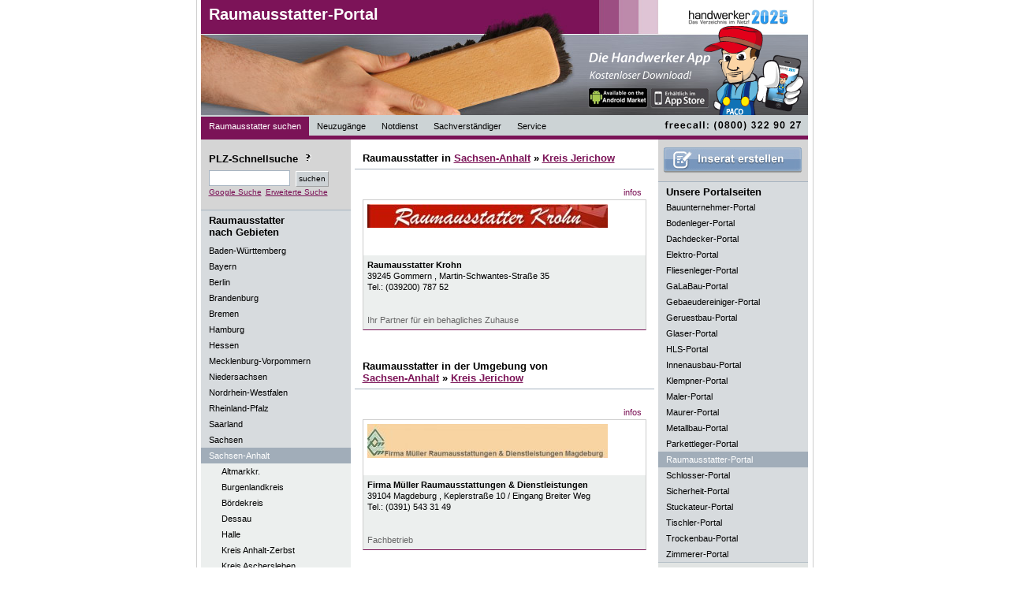

--- FILE ---
content_type: text/html; charset=UTF-8
request_url: https://www.raumausstatter-portal.de/Raumausstatter/Sachsen-Anhalt/Kreis+Jerichow/Raumausstatter-firmen-1
body_size: 5219
content:

<!DOCTYPE html PUBLIC "-//W3C//DTD XHTML 1.0 Strict//EN" "http://www.w3.org/TR/xhtml1/DTD/xhtml1-strict.dtd">
<html lang="de" xmlns="http://www.w3.org/1999/xhtml" xml:lang="de">
<head>
<title>Raumausstatter Sachsen-Anhalt Kreis Jerichow | Raumausstatter Kreis Jerichow - Hier finden Sie Raumausstatter aus Kreis Jerichow und Raumausstatter aus Ihrem Bundesland. Raumausstatter</title>

<meta http-equiv="content-type" content="text/html; charset=iso-8859-1" />
<meta name="keywords" content="Raumausstatter Sachsen-Anhalt Kreis Jerichow, Raumausstatter Kreis Jerichow, Räume ausstatten, Inneneinrichten, Raumausstatter Betriebe, Raumausstatter Firmen." />
<meta name="description" content="Raumausstatter Sachsen-Anhalt Kreis Jerichow | Im Raumausstatter-Portal finden Sie Raumausstatter aus Kreis Jerichow mit Breschreibungen und Leistungen. Suchen Sie nach Raumausstatter in Kreis Jerichow oder Raumausstatter in Ihrem Bundesland!" />
<meta name="robots" content="index, follow" />
<meta http-equiv="expires" content="1728000" />
<meta name="revisit-after" content="7 days" />
<meta name="language" content="de" />
<link rel="stylesheet" type="text/css" href="/css/standardStyles.css" />
<link rel="stylesheet" type="text/css" href="/css/portalStyles.php" />

<script src="https://www.google.com/jsapi?key=ABQIAAAACL88kQDIX6b29RJC9ploThTlSqypEYBud7IfL65PFWUWuVg3AhRGD0140qfePnQCZJ_ybFsfLXAj-Q" type="text/javascript"></script>
<!--<script src="https://maps.google.com/maps?file=api&amp;v=2&amp;key=--><!--" type="text/javascript"></script>-->
<script type="text/javascript" src="/includes/script.js" ></script>
<script type="text/javascript">
            //<![CDATA[
            var thisSite="raumausstatter-portal.de";
            //]]>
        </script>

                                </head>

<body >


<div id="fb-root"></div>
<!--<script>(function(d, s, id) {-->
<!--  var js, fjs = d.getElementsByTagName(s)[0];-->
<!--  if (d.getElementById(id)) return;-->
<!--  js = d.createElement(s); js.id = id;-->
<!--  js.src = "//connect.facebook.net/de_DE/all.js#xfbml=1&appId=461900067162408";-->
<!--  fjs.parentNode.insertBefore(js, fjs);-->
<!--}(document, 'script', 'facebook-jssdk'));</script>-->

   <div id="tippopup">
       <h1 id='tippopuphead'>Raumausstatter in Sachsen-Anhalt Kreis Jerichow</h1>
       <p id='tippopupinhalt'>&nbsp;</p>
   </div>

  	<div id="content" >
  		<div id="headerLeft">

  			<h1><a href="/" title="Raumausstatter suchen">Raumausstatter-Portal</a></h1>
  			<a href="http://www.handwerker2025.de"><img class="handwerkerlogo" src="/images/handwerker/handwerker2025_small.gif" alt="Handwerker 2025 - Das Verzeichnis im Netz" /></a>
  			<a href="http://www.handwerker2025.de"><img class="paco" src="/images/handwerker/paco_rechts_iphonel.png" alt="Paco" /></a>
  			<img class="portalimg" src="/images/handwerker/Raumausstatter.jpg" width="770" height="146" alt="Raumausstatter Portal" title="Raumausstatter Portal" />


   			<ul style="position:absolute;bottom:0px;">

        		<li><strong><a href="/" title="Raumausstatter suchen" class="active">Raumausstatter suchen</a></strong>
        		</li>

   				<li><strong><a href="/Raumausstatter/Neuzugaenge/Sachsen-Anhalt/Kreis+Jerichow/Raumausstatter-firmen-1" title="Raumausstatter Neuzug&auml;nge">Neuzug&auml;nge</a></strong>
        		</li>

	        	<li><a href="/Raumausstatter/Notdienst/Sachsen-Anhalt/Kreis+Jerichow/Raumausstatter-firmen-1" title="Raumausstatter Notdienst">Notdienst</a>
	        	</li>

	        	<li><a href="/Raumausstatter/Sachverstaendiger/Sachsen-Anhalt/Kreis+Jerichow/Raumausstatter-firmen-1" title="Raumausstatter Sachverst&auml;ndiger">Sachverst&auml;ndiger</a>
	        	</li>

        		<li class="" onmouseout="javascript:this.className='';" onmouseover="javascript:this.className='mover';"><a href="/content/firmaeintragen">Service</a>
	        		<ul>
			        	<li class="firstelement"><a href="/content/firmaeintragen">Firma eintragen</a>
        				</li>

                                                                                        
			        	                                                
			        	<li class="lastelement"><a href="javascript:bookmarkus(&#39;http://raumausstatter-portal.de/&#39;,&#39;raumausstatter-portal.de - Fachbetriebe im Internet&#39;)">Lesezeichen +</a></li>
        			</ul>
        		</li>

                                
        </ul>
        <img src="/images/freecall.gif" width="190" height="25" alt="freecall (0800) 22 66 287" style="border:0px;position:absolute;right:0px;bottom:2px;"/>
     </div>

	<div id="contentLeft">
		
<div id="suchFeld">

	<h1 style="border-bottom:0px;padding-left:0px;padding-top:2px;padding-bottom:7px;">PLZ-Schnellsuche <img src="/images/icon_info.gif" class="toolTip" onmouseover="showTooltip(this,event,'PLZ-Suche', 'Sie k&ouml;nnen hier auch die Stellen der PLZ reduzieren,\num den Suchradius zu vergr&ouml;&szlig;ern.\nBeispiel:\n\n12349\n1234\n123\n12\n1');" alt="Hilfe bei der Raumausstatter-Suche" /></h1>
	<form action="/content/suche" method="get">
	        <fieldset>
				<input type="hidden" name="action" value="suchen"/>
	            <input type="text" name="plzText" id="plzTextF" alt="PLZ-Schnellsuche" class="textfelder" style="width:95px;margin-bottom:0px;" maxlength="5" value="" />
	            <input type="submit" class="submit" id="plzSchnellSubmit" value="suchen" />
	        </fieldset>
    </form>

<a style='clear:both;margin-top:2px;' href="?google_suche=1">Google Suche</a> <a href="/content/suche" style="margin-top:2px;">Erweiterte&nbsp;Suche</a>



</div>

	<h1 style="padding-top:5px;border-bottom:0px;background-color:#D7DBDE;">Raumausstatter<br />nach Gebieten</h1>
	<ul>        <li><a href="/Raumausstatter/Baden-W%C3%BCrttemberg/Raumausstatter-firmen-1" title="Raumausstatter Baden-Württemberg"  ><strong>Baden-Württemberg</strong></a>
        </li>        <li><a href="/Raumausstatter/Bayern/Raumausstatter-firmen-1" title="Raumausstatter Bayern"  ><strong>Bayern</strong></a>
        </li>        <li><a href="/Raumausstatter/Berlin/Raumausstatter-firmen-1" title="Raumausstatter Berlin"  ><strong>Berlin</strong></a>
        </li>        <li><a href="/Raumausstatter/Brandenburg/Raumausstatter-firmen-1" title="Raumausstatter Brandenburg"  ><strong>Brandenburg</strong></a>
        </li>        <li><a href="/Raumausstatter/Bremen/Raumausstatter-firmen-1" title="Raumausstatter Bremen"  ><strong>Bremen</strong></a>
        </li>        <li><a href="/Raumausstatter/Hamburg/Raumausstatter-firmen-1" title="Raumausstatter Hamburg"  ><strong>Hamburg</strong></a>
        </li>        <li><a href="/Raumausstatter/Hessen/Raumausstatter-firmen-1" title="Raumausstatter Hessen"  ><strong>Hessen</strong></a>
        </li>        <li><a href="/Raumausstatter/Mecklenburg-Vorpommern/Raumausstatter-firmen-1" title="Raumausstatter Mecklenburg-Vorpommern"  ><strong>Mecklenburg-Vorpommern</strong></a>
        </li>        <li><a href="/Raumausstatter/Niedersachsen/Raumausstatter-firmen-1" title="Raumausstatter Niedersachsen"  ><strong>Niedersachsen</strong></a>
        </li>        <li><a href="/Raumausstatter/Nordrhein-Westfalen/Raumausstatter-firmen-1" title="Raumausstatter Nordrhein-Westfalen"  ><strong>Nordrhein-Westfalen</strong></a>
        </li>        <li><a href="/Raumausstatter/Rheinland-Pfalz/Raumausstatter-firmen-1" title="Raumausstatter Rheinland-Pfalz"  ><strong>Rheinland-Pfalz</strong></a>
        </li>        <li><a href="/Raumausstatter/Saarland/Raumausstatter-firmen-1" title="Raumausstatter Saarland"  ><strong>Saarland</strong></a>
        </li>        <li><a href="/Raumausstatter/Sachsen/Raumausstatter-firmen-1" title="Raumausstatter Sachsen"  ><strong>Sachsen</strong></a>
        </li>        <li><a href="/Raumausstatter/Sachsen-Anhalt/Raumausstatter-firmen-1" title="Raumausstatter Sachsen-Anhalt"  class="active"><strong>Sachsen-Anhalt</strong></a>
        <ul>
        		<li><a href="/Raumausstatter/Sachsen-Anhalt/Altmarkkr./Raumausstatter-firmen-1" title="Raumausstatter Altmarkkr.">Altmarkkr.</a></li>



        	
        		<li><a href="/Raumausstatter/Sachsen-Anhalt/Burgenlandkreis/Raumausstatter-firmen-1" title="Raumausstatter Burgenlandkreis">Burgenlandkreis</a></li>



        	
        		<li><a href="/Raumausstatter/Sachsen-Anhalt/B%C3%B6rdekreis/Raumausstatter-firmen-1" title="Raumausstatter Bördekreis">Bördekreis</a></li>



        	
        		<li><a href="/Raumausstatter/Sachsen-Anhalt/Dessau/Raumausstatter-firmen-1" title="Raumausstatter Dessau">Dessau</a></li>



        	
        		<li><a href="/Raumausstatter/Sachsen-Anhalt/Halle/Raumausstatter-firmen-1" title="Raumausstatter Halle">Halle</a></li>



        	
        		<li><a href="/Raumausstatter/Sachsen-Anhalt/Kreis+Anhalt-Zerbst/Raumausstatter-firmen-1" title="Raumausstatter Kreis Anhalt-Zerbst">Kreis Anhalt-Zerbst</a></li>



        	
        		<li><a href="/Raumausstatter/Sachsen-Anhalt/Kreis+Aschersleben/Raumausstatter-firmen-1" title="Raumausstatter Kreis Aschersleben">Kreis Aschersleben</a></li>



        	
        		<li><a href="/Raumausstatter/Sachsen-Anhalt/Kreis+Bernburg/Raumausstatter-firmen-1" title="Raumausstatter Kreis Bernburg">Kreis Bernburg</a></li>



        	
        		<li><a href="/Raumausstatter/Sachsen-Anhalt/Kreis+Bitterfeld/Raumausstatter-firmen-1" title="Raumausstatter Kreis Bitterfeld">Kreis Bitterfeld</a></li>



        	
        		<li><a href="/Raumausstatter/Sachsen-Anhalt/Kreis+Halberstadt/Raumausstatter-firmen-1" title="Raumausstatter Kreis Halberstadt">Kreis Halberstadt</a></li>



        	
        		<li><a href="/Raumausstatter/Sachsen-Anhalt/Kreis+Jerichow/Raumausstatter-firmen-1" title="Raumausstatter Kreis Jerichow" class="active">Kreis Jerichow</a></li>



        	
        		<li><a href="/Raumausstatter/Sachsen-Anhalt/Kreis+Mansfel./Raumausstatter-firmen-1" title="Raumausstatter Kreis Mansfel.">Kreis Mansfel.</a></li>



        	
        		<li><a href="/Raumausstatter/Sachsen-Anhalt/Kreis+Quedlinburg/Raumausstatter-firmen-1" title="Raumausstatter Kreis Quedlinburg">Kreis Quedlinburg</a></li>



        	
        		<li><a href="/Raumausstatter/Sachsen-Anhalt/Kreis+Sangerhausen/Raumausstatter-firmen-1" title="Raumausstatter Kreis Sangerhausen">Kreis Sangerhausen</a></li>



        	
        		<li><a href="/Raumausstatter/Sachsen-Anhalt/Kreis+Sch%C3%B6nebeck/Raumausstatter-firmen-1" title="Raumausstatter Kreis Schönebeck">Kreis Schönebeck</a></li>



        	
        		<li><a href="/Raumausstatter/Sachsen-Anhalt/Kreis+Stendal/Raumausstatter-firmen-1" title="Raumausstatter Kreis Stendal">Kreis Stendal</a></li>



        	
        		<li><a href="/Raumausstatter/Sachsen-Anhalt/Kreis+Wei%C3%9Fenfels/Raumausstatter-firmen-1" title="Raumausstatter Kreis Weißenfels">Kreis Weißenfels</a></li>



        	
        		<li><a href="/Raumausstatter/Sachsen-Anhalt/Kreis+Wernigerode/Raumausstatter-firmen-1" title="Raumausstatter Kreis Wernigerode">Kreis Wernigerode</a></li>



        	
        		<li><a href="/Raumausstatter/Sachsen-Anhalt/Kreis+Wittenberg/Raumausstatter-firmen-1" title="Raumausstatter Kreis Wittenberg">Kreis Wittenberg</a></li>



        	
        		<li><a href="/Raumausstatter/Sachsen-Anhalt/Land+Kreis+K%C3%B6then/Raumausstatter-firmen-1" title="Raumausstatter Land Kreis Köthen">Land Kreis Köthen</a></li>



        	
        		<li><a href="/Raumausstatter/Sachsen-Anhalt/Land+Kreis+Merseburg/Raumausstatter-firmen-1" title="Raumausstatter Land Kreis Merseburg">Land Kreis Merseburg</a></li>



        	
        		<li><a href="/Raumausstatter/Sachsen-Anhalt/Landkreis+Harz/Raumausstatter-firmen-1" title="Raumausstatter Landkreis Harz">Landkreis Harz</a></li>



        	
        		<li><a href="/Raumausstatter/Sachsen-Anhalt/Magdeburg/Raumausstatter-firmen-1" title="Raumausstatter Magdeburg">Magdeburg</a></li>



        	
        		<li><a href="/Raumausstatter/Sachsen-Anhalt/Ohrekreis/Raumausstatter-firmen-1" title="Raumausstatter Ohrekreis">Ohrekreis</a></li>



        	
        		<li><a href="/Raumausstatter/Sachsen-Anhalt/Saalkreis/Raumausstatter-firmen-1" title="Raumausstatter Saalkreis">Saalkreis</a></li>



        	
        		<li><a href="/Raumausstatter/Sachsen-Anhalt/Salzwedel/Raumausstatter-firmen-1" title="Raumausstatter Salzwedel">Salzwedel</a></li>



        	</ul></li>        <li><a href="/Raumausstatter/Schleswig-Holstein/Raumausstatter-firmen-1" title="Raumausstatter Schleswig-Holstein"  ><strong>Schleswig-Holstein</strong></a>
        </li>        <li><a href="/Raumausstatter/Th%C3%BCringen/Raumausstatter-firmen-1" title="Raumausstatter Thüringen"  ><strong>Thüringen</strong></a>
        </li>	</ul>


						<a rel="nofollow" href="/werbepartner.php?ID=66" onclick="javascript:window.open(this.href);return false;">
						<img src="/images/banner/banner_swkh.jpg" alt="" width="190" style="border:0px;margin-left:0px;"/>
						</a>
						<br />
												<a rel="nofollow" href="/werbepartner.php?ID=13">
						<img src="/images/banner/TGC-Banner_190_98_5sec.gif" alt="" width="190" style="border:0px;margin-left:0px;"/>
						</a>
						<br />
												<a rel="nofollow" href="/werbepartner.php?ID=31">
						<img src="/images/banner/vodafone_partner_banner.jpg" alt="" width="190" style="border:0px;margin-left:0px;"/>
						</a>
						<br />
						

	</div>

<div id="contentCenter">
<div id="searchResults"></div>
<h1>Raumausstatter in <a href="/Raumausstatter/Sachsen-Anhalt" title="Raumausstatter in Sachsen-Anhalt">Sachsen-Anhalt</a> &raquo; <a href="/inserate/Sachsen-Anhalt/Kreis+Jerichow" title="Raumausstatter in Kreis Jerichow">Kreis Jerichow</a></h1><div class="main">			<ul class="insUl">
																	<li><a
						href="/Raumausstatter/Sachsen-Anhalt/Kreis+Jerichow/4210/Raumausstatter+Krohn">infos</a>
					</li>			</ul><br class="clear"/>
			<div class="ins">
				<div class="img"><img
						src="/images/Logo_klein-4210/Raumausstatter-Sachsen-Anhalt-Raumausstatter-Krohn.jpg"
						alt="Raumausstatter Sachsen-Anhalt: Raumausstatter Krohn"
						title="Raumausstatter Sachsen-Anhalt: Raumausstatter Krohn" />				</div>
				<p class="content">					<span class="prefix"><strong>Raumausstatter Krohn</strong></span><br/>
					39245					<strong>Gommern </strong>, Martin-Schwantes-Straße 35 <br/>
					<strong>Tel.: </strong>(039200) 787 52 <br/><br/>
					<br/>
	<span class="subprefix">
		Ihr Partner für ein behagliches Zuhause	</span>
				</p>
			</div>
		</div><br /><h1>Raumausstatter in der Umgebung von<br /><a href="/Raumausstatter/Sachsen-Anhalt" title="Raumausstatter in Sachsen-Anhalt">Sachsen-Anhalt</a> &raquo; <a href="/inserate/Sachsen-Anhalt/Kreis+Jerichow" title="Raumausstatter in Kreis Jerichow">Kreis Jerichow</a></h1><div class='main'>			<ul class="insUl">
																	<li><a
						href="/Raumausstatter/Sachsen-Anhalt/4209/Firma+M%C3%BCller+Raumausstattungen+%26+Dienstleistungen">infos</a>
					</li>			</ul><br class="clear"/>
			<div class="ins">
				<div class="img"><img
						src="/images/Logo_klein-4209/Raumausstatter-Sachsen-Anhalt-Firma-Müller-Raumausstattungen-&-Dienstleistungen.jpg"
						alt="Raumausstatter Sachsen-Anhalt: Firma M&uuml;ller Raumausstattungen &amp; Dienstleistungen"
						title="Raumausstatter Sachsen-Anhalt: Firma M&uuml;ller Raumausstattungen &amp; Dienstleistungen" />				</div>
				<p class="content">					<span class="prefix"><strong>Firma M&uuml;ller Raumausstattungen &amp; Dienstleistungen</strong></span><br/>
					39104					<strong>Magdeburg </strong>, Keplerstraße 10 / Eingang Breiter Weg<br/>
					<strong>Tel.: </strong>(0391) 543 31 49 <br/><br/>
					<br/>
	<span class="subprefix">
		Fachbetrieb	</span>
				</p>
			</div>
					<ul class="insUl">
																	<li><a
						href="/Raumausstatter/Sachsen-Anhalt/4784/Kathrin+Thies+-+Wohnen+und+Leben">infos</a>
					</li>			</ul><br class="clear"/>
			<div class="ins">
				<div class="img"><img
						src="/images/Logo_klein-4784/Raumausstatter-Sachsen-Anhalt-Kathrin-Thies---Wohnen-und-Leben.jpg"
						alt="Raumausstatter Sachsen-Anhalt: Kathrin Thies - Wohnen und Leben"
						title="Raumausstatter Sachsen-Anhalt: Kathrin Thies - Wohnen und Leben" />				</div>
				<p class="content">					<span class="prefix"><strong>Kathrin Thies - Wohnen und Leben</strong></span><br/>
					39104					<strong>Magdeburg</strong>, Breiter Weg 10 <br/>
					<strong>Tel.: </strong>(0391) 534 24 26<br/><br/>
					<br/>
	<span class="subprefix">
		Wohnen und Leben	</span>
				</p>
			</div>
					<ul class="insUl">
																	<li><a
						href="/Raumausstatter/Sachsen-Anhalt/4213/LETEX+Raumaustatter+eG+Dessau">infos</a>
					</li>			</ul><br class="clear"/>
			<div class="ins">
				<div class="img"><img
						src="/images/Logo_klein-4213/Raumausstatter-Sachsen-Anhalt-LETEX-Raumaustatter-eG-Dessau.jpg"
						alt="Raumausstatter Sachsen-Anhalt: LETEX Raumaustatter eG Dessau"
						title="Raumausstatter Sachsen-Anhalt: LETEX Raumaustatter eG Dessau" />				</div>
				<p class="content">					<span class="prefix"><strong>LETEX Raumaustatter eG Dessau</strong></span><br/>
					06844					<strong>Dessau-Roßlau</strong>, Wasserstadt 39-40<br/>
					<strong>Tel.: </strong>(0340) 21 22 10<br/><br/>
					<br/>
	<span class="subprefix">
		Fachbetrieb	</span>
				</p>
			</div>
					<ul class="insUl">
																	<li><a
						href="/Raumausstatter/Sachsen-Anhalt/4780/Raumausstattermeister+Carsten+Heinzig">infos</a>
					</li>			</ul><br class="clear"/>
			<div class="ins">
				<div class="img"><img
						src="/images/Logo_klein-4780/Raumausstatter-Sachsen-Anhalt-Raumausstattermeister-Carsten-Heinzig.jpg"
						alt="Raumausstatter Sachsen-Anhalt: Raumausstattermeister Carsten Heinzig"
						title="Raumausstatter Sachsen-Anhalt: Raumausstattermeister Carsten Heinzig" />				</div>
				<p class="content">					<span class="prefix"><strong>Raumausstattermeister Carsten Heinzig</strong></span><br/>
					06844					<strong>Dessau</strong>, Bitterfelder Straße 38<br/>
					<strong>Tel.: </strong>(0340) 2 20 65 15<br/><br/>
					<br/>
	<span class="subprefix">
		Ihr Raumausstattermeister aus Dessau	</span>
				</p>
			</div>
		</div>		<br /><br/><br /><br/>


</div>

   <div id="contentRight">
   	<div id="inseratFeld">
   	<a href='/content/firmaeintragen'><img src='/img/inserat_erstellen.gif' alt='Inserat erstellen' style='margin:auto;'/></a>	</div>

	<h1 style="border-bottom:0px;padding-bottom:2px;background-color:#D7DBDE;padding-top:5px;">Unsere Portalseiten</h1>
	<ul>
			<li>
		<a href="https://www.bauunternehmer-portal.de/Bauunternehmer/Sachsen-Anhalt/Kreis+Jerichow/Bauunternehmer-firmen-1" title="Bauunternehmer Sachsen-Anhalt Kreis Jerichow">Bauunternehmer-Portal</a>
		</li>
				<li>
		<a href="https://www.bodenleger-portal.de/Bodenleger/Sachsen-Anhalt/Kreis+Jerichow/Bodenleger-firmen-1" title="Bodenleger Sachsen-Anhalt Kreis Jerichow">Bodenleger-Portal</a>
		</li>
				<li>
		<a href="https://www.dachdecker-portal.de/Dachdecker/Sachsen-Anhalt/Kreis+Jerichow/Dachdecker-firmen-1" title="Dachdecker Sachsen-Anhalt Kreis Jerichow">Dachdecker-Portal</a>
		</li>
				<li>
		<a href="https://www.elektro-portal.de/Elektriker/Sachsen-Anhalt/Kreis+Jerichow/Elektriker-firmen-1" title="Elektriker Sachsen-Anhalt Kreis Jerichow">Elektro-Portal</a>
		</li>
				<li>
		<a href="https://www.fliesenleger-portal.de/Fliesenleger/Sachsen-Anhalt/Kreis+Jerichow/Fliesenleger-firmen-1" title="Fliesenleger Sachsen-Anhalt Kreis Jerichow">Fliesenleger-Portal</a>
		</li>
				<li>
		<a href="https://www.GaLaBau-portale.de/GaLaBau/Sachsen-Anhalt/Kreis+Jerichow/GaLaBau-firmen-1" title="GaLaBau Sachsen-Anhalt Kreis Jerichow">GaLaBau-Portal</a>
		</li>
				<li>
		<a href="https://www.gebaeudereiniger-portal.de/Gebäudereiniger/Sachsen-Anhalt/Kreis+Jerichow/Gebäudereiniger-firmen-1" title="Gebäudereiniger Sachsen-Anhalt Kreis Jerichow">Gebaeudereiniger-Portal</a>
		</li>
				<li>
		<a href="https://www.geruestbau-portal.de/Gerüstbau/Sachsen-Anhalt/Kreis+Jerichow/Gerüstbau-firmen-1" title="Gerüstbau Sachsen-Anhalt Kreis Jerichow">Geruestbau-Portal</a>
		</li>
				<li>
		<a href="https://www.glaser-portal.de/Glaser/Sachsen-Anhalt/Kreis+Jerichow/Glaser-firmen-1" title="Glaser Sachsen-Anhalt Kreis Jerichow">Glaser-Portal</a>
		</li>
				<li>
		<a href="https://www.HLS-portal.de/HLS/Sachsen-Anhalt/Kreis+Jerichow/HLS-firmen-1" title="HLS Sachsen-Anhalt Kreis Jerichow">HLS-Portal</a>
		</li>
				<li>
		<a href="https://www.innenausbau-portal.de/Innenausbau/Sachsen-Anhalt/Kreis+Jerichow/Innenausbau-firmen-1" title="Innenausbau Sachsen-Anhalt Kreis Jerichow">Innenausbau-Portal</a>
		</li>
				<li>
		<a href="https://www.klempner-portal.de/Klempner/Sachsen-Anhalt/Kreis+Jerichow/Klempner-firmen-1" title="Klempner Sachsen-Anhalt Kreis Jerichow">Klempner-Portal</a>
		</li>
				<li>
		<a href="https://www.maler-portal.de/Maler/Sachsen-Anhalt/Kreis+Jerichow/Maler-firmen-1" title="Maler Sachsen-Anhalt Kreis Jerichow">Maler-Portal</a>
		</li>
				<li>
		<a href="https://www.maurer-portal.de/Maurer/Sachsen-Anhalt/Kreis+Jerichow/Maurer-firmen-1" title="Maurer Sachsen-Anhalt Kreis Jerichow">Maurer-Portal</a>
		</li>
				<li>
		<a href="https://www.metallbau-portal.de/Metallbau/Sachsen-Anhalt/Kreis+Jerichow/Metallbau-firmen-1" title="Metallbau Sachsen-Anhalt Kreis Jerichow">Metallbau-Portal</a>
		</li>
				<li>
		<a href="https://www.parkettleger-portal.de/Parkettleger/Sachsen-Anhalt/Kreis+Jerichow/Parkettleger-firmen-1" title="Parkettleger Sachsen-Anhalt Kreis Jerichow">Parkettleger-Portal</a>
		</li>
				<li>
		<a href="https://www.raumausstatter-portal.de/Raumausstatter/Sachsen-Anhalt/Kreis+Jerichow/Raumausstatter-firmen-1" class='active' title="Raumausstatter Sachsen-Anhalt Kreis Jerichow">Raumausstatter-Portal</a>
		</li>
				<li>
		<a href="https://www.schlosser-portal.de/Schlosser/Sachsen-Anhalt/Kreis+Jerichow/Schlosser-firmen-1" title="Schlosser Sachsen-Anhalt Kreis Jerichow">Schlosser-Portal</a>
		</li>
				<li>
		<a href="https://www.sicherheit-portal.de/Sicherheit/Sachsen-Anhalt/Kreis+Jerichow/Sicherheit-firmen-1" title="Sicherheit Sachsen-Anhalt Kreis Jerichow">Sicherheit-Portal</a>
		</li>
				<li>
		<a href="https://www.stuckateur-portal.de/Stuckateur/Sachsen-Anhalt/Kreis+Jerichow/Stuckateur-firmen-1" title="Stuckateur Sachsen-Anhalt Kreis Jerichow">Stuckateur-Portal</a>
		</li>
				<li>
		<a href="https://www.tischler-portal.de/Tischler/Sachsen-Anhalt/Kreis+Jerichow/Tischler-firmen-1" title="Tischler Sachsen-Anhalt Kreis Jerichow">Tischler-Portal</a>
		</li>
				<li>
		<a href="https://www.trockenbau-portal.de/Trockenbau/Sachsen-Anhalt/Kreis+Jerichow/Trockenbau-firmen-1" title="Trockenbau Sachsen-Anhalt Kreis Jerichow">Trockenbau-Portal</a>
		</li>
				<li>
		<a href="https://www.zimmerer-portal.de/Zimmerer/Sachsen-Anhalt/Kreis+Jerichow/Zimmerer-firmen-1" title="Zimmerer Sachsen-Anhalt Kreis Jerichow">Zimmerer-Portal</a>
		</li>
			</ul>

	


		<a href="http://www.handwerker2025.de"><img src="/images/banner/paco_iphone_banner.jpg" alt="" /></a>

		</div>


		<br class="clear" /><br />

		<div id="footer">
			<ul>
				<li><a href="/content/impressum">Impressum</a></li>
        <li><a href="/content/datenschutz">Datenschutz</a></li>
				<li><a href="/content/kontakt">Kontakt</a></li>
        				<li><a href="/content/agb">AGB</a></li>
			</ul>
		</div>

   	</div>


</body>

</html>


--- FILE ---
content_type: text/css
request_url: https://www.raumausstatter-portal.de/css/standardStyles.css
body_size: 13265
content:
*
{
	margin:0px;
	padding:0px;
  	font-family: verdana, arial, helvetica, sans-serif;	
  	font-size:100.01%;
}
html, body 
{
	height:100%
}
body 
{
	background-color:#ffffff;
	/*background-image:url(images/bkg_body.jpg);*/
	background-repeat:repeat-x;
	font-size:0.7em;
}
table td
{
	vertical-align:top;
}
h1, h2
{
  	border-bottom:1px solid #a7b4c1;
	padding:6px 10px;
	font-size:1.2em;
}
img 
{
  display:block;
	border:none;
}
img.toolTip
{
	margin-left:2px;
	display:inline;
	cursor:help;
}

div#contentLeft ul a.default:hover
{
	background-color:#d7dbde;
}
p
{
	line-height:1.3em;
}
.lineDashed
{
	border:1px solid #ffffff;
	border-bottom:1px dashed #000000;
	margin-bottom:5px;
}
form
{
	display:block;
}
fieldset
{
	border:none;
}
div#inhalt
{
    display:none;
}
div#content
{
  width:771px;
	padding:0px 5px;
  margin:auto;
  min-height:100%;
  clear:both;
	border-left:1px solid #cccccc;
	border-right:1px solid #cccccc;
	background-color:#ffffff;
	background-repeat:repeat-y;
}

* html body div#content
{
	height:100%;
}
/*general styles initiate END*/
/*form styles START*/
label
{
  display:block;
}
label.form
{
  float:left;
  width:150px
}
input, select, textarea
{
  	float:left;
  	padding:3px;

}
input.textfelder, select, textarea
{
	border:1px solid #a7b4c1;	
}
select 
{

  	margin-bottom:4px;
  	float:left;
	width:185px;
}
textarea 
{
  	margin-bottom:4px;
  	width:330px;
  	height:80px;
  	padding:1px;
  	float:left;
	margin-top:3px;
}
* html body div div textarea
{
  margin-bottom:4px;
}
input.textfelder 
{
  	background-color:#ffffff;
  	padding:3px;
  	margin-bottom:4px;
  	width:180px;
}
input.textfelderRequired
{
  	border:2px solid #ff0000;
  	background-color:#ffffff;
  	padding:3px;
  	margin-bottom:4px;
  	width:180px;
}
input.checkbox
{
	margin-bottom:10px;
}
input.formbuttons 
{
  	margin-top:10px;
}
input.submit
{
	border-bottom:1px solid #a1a1a1;
	border-right:1px solid #a1a1a1;
	border-left:1px solid #fff;
	border-top:1px solid #fff;
	background-color:#cdd2d5;
	cursor:pointer;
	cursor:hand;
	padding:3px;
}

/*form styles END*/
/*ins styles START*/

ul.insUl
{
	float:right;
	list-style-type:none;
}

ul.insUl li
{
	float:left;
	/*background-image:url(images/bkg_insUl_left.gif);*/
	background-repeat:no-repeat;
	margin-left:3px;
	padding-left:6px;
}
ul.insUl li a
{
	display:block;
	height:100%;
	float:left;
	padding:3px 6px;
	padding-left:0px;
	text-decoration:none;
	/*background-image:url(images/bkg_insUl_right.gif);*/
	background-position:right top;
	background-repeat:no-repeat;
}

ul.left
{
	 float:left;	
}
ul.left li{
	margin-left:0px;
	margin-right:3px;
}

div.ins
{
	background-color:#ffffff;
	border:1px solid #cccccc;
	margin-bottom:20px;
}

span.prefix{
	font-weight:bold;	
}
img.spacer40
{
	height:40px;
	width:1px;
}
div.ins p.img, div.img
{
	background-color:#ffffff;
	padding:5px;
}

div.ins div.img{
	height:60px;
}

img.img24{
	position:relative;
	float:right;
	margin-top:5px;	
}

span.text24,
div#contentCenter div.ins strong.text24{
	color:#E30000;
}

span.textSach,
strong.textSach{
	color:#0030ff;
}

div#contentCenter div.ins strong.text24,
div#contentCenter div.ins strong.textSach{
	font-weight:bold;
}

div.ins p.content
{
	background-color:#ecefee;
	padding:5px;

}
/*ins styles END*/
/*header styles START*/
div#headerLeft
{
	float:left;
	background-color:#ccd3d5;
	position:relative;
	width:770px;
	height:172px;
}
div#headerLeft h1
{
	width:auto;
	border:0px;
	font-size:20px;
	font-family:arial,verdana;
	position:absolute;
	left:0px;
	top:1px;
	z-index:3;
}

div#headerLeft h1 a
{
	color:#fff;
	text-decoration:none;
}

div#headerLeft img.paco
{
	position:absolute;
	bottom:26px;
	right:0px;
	z-index:2;
}

div#headerLeft img.portalimg
{
	position:absolute;
	top:0px;
	z-index:1;
}

div#headerLeft img.handwerkerlogo
{
	position:absolute;
	right:25px;
	top:12px;
	z-index:3;
}

div#headerLeft ul
{
	list-style-type:none;
	background-color:#ccd3d5;
	
}
div#headerLeft ul li
{
	float:left;
	position:relative;
}
div#headerLeft ul li a
{
	display:block;
	float:left;
	padding:6px 10px;
	color:#000000;
	text-decoration:none;
}
/*header styles END*/
/*Navi left_right START*/
div#contentLeft
{
  	width:190px;
  	padding-bottom:4em;
	margin-right:5px;
	background-color:#e1e4e3;
  	float:left;
}
div#contentRight
{
  	width:190px;
  	float:left;
  	margin-left:5px;
	background-color:#e1e4e3;
}
div#contentLeft input.textfelder
{
  	border:1px solid #a7b4c1;
  	padding:3px;
  	width:110px;
}
div#contentLeft input#plzSchnellSubmit
{
	font-size:10px;
	padding-left:3px;
	padding-top:1px;
	top:1px;
	left:7px;
	position:relative;
	float:left;
	height:20px;

}
div#contentLeft ul, div#contentRight ul
{
	list-style:none;
	display:block;
	margin-bottom:10px;
  	border-bottom:1px solid #b4bec6;
}
div#contentLeft ul li, div#contentRight ul li
{
  	background-color:#d7dbde;
}


div#contentLeft ul a,
div#contentLeft ul p,
div#contentLeft ul form,
div#contentRight ul a,
div#contentRight ul p,
div#contentLeft ul form
{
  	display: block;
  	height:100%;
  	text-decoration:none;
  	color:#000000;
  	padding:4px 10px;

}

div#contentLeft ul strong, div#contentRight ul strong
{
	font-weight:normal;
  	display: inline;
  	margin:0px;
  	height:100%;
  	padding:0px; 
	border:none;  	 		
}

div#contentLeft ul a:hover, 
div#contentLeft ul a.active, 
div#contentRight ul a:hover, 
div#contentRight ul a.active
{
  	background-color:#a1adb9;
  	color:#ffffff;
}
div#contentRight ul a.default, div#contentLeft ul a.default
{
	color:#c20000;
	padding:0px;
	display:inline;
	border:none;
	text-decoration:underline;
	margin:0px;
}
div#contentRight ul a.default:hover
{
	background:none;
	color:#c20000;
}

div#contentLeft ul li ul{
	margin-bottom:0px;
}

div#contentLeft ul li ul li{
	background-color:#ECEFEE;
}

div#contentLeft ul li ul li a{
	padding-left:26px;
}

/*Navi left_right END*/
/*Main styles START*/
div#contentCenter
{
  	padding:10px 0px;
  	width:380px;
  	float:left;
}
div#contentCenter h2
{
	margin-bottom:20px;
}
div#contentCenter div.main
{
	padding:0px 10px;
}
div#contentCenter ul.listAttr
{
	list-style-type:disc;
	margin:10px 20px;
}
div.main
{
	margin-top:20px;
	padding:0px 10px;
}
/*Main styles END*/
/*footer styles START*/

#footer 
{
	position:relative;
	margin-left:auto;
	margin-right:auto;
	width:770px;
	height:25px;
	
}
div#footer ul
{
	display:block;
	list-style-type:none;
}
div#footer ul li
{
	display:inline;
}
div#footer ul li a
{
	float:left;
	text-decoration:underline;
	padding:5px 10px;
}

div#footer ul li a:hover
{
	text-decoration:underline;
}
/*footer styles END*/
/*generell styles final START*/
div#errorDiv
{
    display:block;
    color:#ff0000;
    border:1px solid #ff0000;
    margin:10px 0px;
}
div#errorDiv ul
{
	margin:5px 20px;
	list-style-type:disc;
	line-height:1.3em;
}
div#errorDiv h2
{
	display:block;
	padding:3px;
	margin:0px;
	background-color:#ff0000;
	border:none;
	font-weight:bold;
	color:#ffffff;
	font-size:11px;
}
br.clear
{
  clear:both
}


div.kontoSchritt
{
position:relative;
float:left;
width:15px;
height:15px;
background-color:#a7b4c1;
text-align:center;
color:#FFF;
margin-right:5px;
margin-bottom:5px;
}

div.kontoSchritt_over
{
position:relative;
float:left;
width:15px;
height:15px;
background-color:#04e300;
text-align:center;
color:#FFF;
margin-right:5px;
margin-bottom:5px;
}


div#contentCenter div.ins strong{
	font-weight:normal;
}

div#contentCenter div.ins span.prefix strong{
	font-weight:bold;
}

span.subprefix{
	color:#666666;
}

div.googleMaps{
	 width: 340px;
	 height: 220px;
	 margin:auto;
	 margin-bottom:10px;
	 margin-top:10px;
}

div#suchFeld{
	position:relative;
	float:left;
	width:180px;
	background-color:#d5d5d5;
	padding-left:10px;
	padding-top:15px;
	padding-bottom:12px;
	margin-bottom:5px;
	border-bottom:1px solid #A7B4C1;
}

div#suchFeld a{
	display:block;
	position:relative;
	float:left;
	margin-right:5px;
	font-size:10px;
	margin-bottom:5px;
}

div#inseratFeld{
	background-color:#d5d5d5;
	padding-top:10px;
	padding-bottom:10px;
	border-bottom:1px solid #A7B4C1;		
}

#searchResults{
	padding-left:10px;
}

#searchResults .gsc-search-box{
	margin-top:15px;
}

#searchResults input.gsc-search-button{
	border-bottom:1px solid #a1a1a1;
	border-right:1px solid #a1a1a1;
	border-left:1px solid #fff;
	border-top:1px solid #fff;
	background-color:#cdd2d5;
	cursor:pointer;
	cursor:hand;
	
	padding: 1px 3px 3px;
	font-size: 10px; 
	left: 3px; position: relative; height: 24px;
}

#searchResults div.gsc-control{
	width:360px;
}
#searchResults .gsc-configLabelCell{
	width:0px;
}

#searchResults .gsc-twiddle {
  background-image : none;
  margin-top:0px;
  width:100%;
}

#searchResults .gsc-trailing-more-results{
	display:none;
}

#searchResults .gs-visibleUrl-short{
	display:none;	
}

#searchResults .gsc-cursor{
	display:block;
	text-align:center;
	padding-bottom:20px;
	border-bottom:1px solid #A7B4C1;
	margin-bottom:20px;	
}

#searchResults .gsc-resultsHeader tbody tr td,
#searchResults .gsc-resultsHeader{
	border:0px;	
	padding:0px;
	margin-bottom:10px;
	display:none;
}

#searchResults .gsc-resultsRoot{
	padding-top:0px;	
}

#searchResults .gsc-stats{
	display:none;
}

#searchResults .gsc-resultsHeader .gsc-title {
  	border-bottom:1px solid #a7b4c1;
	padding:6px 10px;
	font-size:1.2em;		
	color:#000;
	padding-left:0px;
	font-weight:bold;
	width:100%;
	display:block;
}

#searchResults .gsc-resultsHeader div.gsc-results-selector {
  display : none;
}


#searchResults .gsc-ad-box {
  display : none;
}



.playerInnerBox_gsvb .player_gsvb {
  width : 480px;
  height : 360px;
}


#searchResults div.gs-visibleUrl-long,
#searchResults div.gs-visibleUrl-long {
  display : block;
}
   
   
   
   
hr{
	display:block;

	border:0px;
	color:#aaaaaa;
	background:#aaaaaa;
	height:1px;
	width:360px;	
}   
div.freecall_btn{
	/*background:url('images/freecall_btn.jpg') no-repeat;*/
	width:144px;
	height:45px;
	
	padding-left:49px;
	padding-top:8px;
}   
p.linklist{
	padding-left:10px;
	color:#aaaaaa;
	font-size:0.8em;
}
p.linklist a{	
	color:#aaaaaa;
}
img.anzeigen_logo{
	position:relative;
	float:left;
	margin:23px;
}
div#anzeigen{
	color:#ffffff;
	background: #ffffff;
	width:770px;
}


.bewertung_label  {
	display: block;
	width: 212px;
	text-align: left;
	margin-left: auto;
	margin-right: auto;
}

.bewertung_label strong {
	font-weight: bold !important;
}

.fb-like_wrap {
	height: 60px;
	padding: 5px 0 0px 0px;
	margin-bottom:10px;
	border-bottom:1px solid #B4BEC6;
}
.fb-like{
	margin-left:5px;
	margin-top:5px;
}

#contentCenter .fb-like_wrap {
	height: 10px;
	padding: 3px 0 4px 6px;
	border-bottom:0px;
	margin:0px;
}
#content.inserat_erstellen{
	background: #fff !important;
}
.inserat_erstellen_sizer{
	position:relative;
	float:left;
	width: 770px;
	/*background: #fff url('images/inserat_bckg.jpg') 473px 290px no-repeat !important;*/
}
.inserat_main_container{
	width: 533px;
	position:relative;
	float:left;
	margin-left:13px;
	margin-top: 5px;
	padding: 13px;
	box-shadow: 0px 2px 3px #999;
	border: 1px solid #fff;

	-moz-border-radius: 10px;
	border-radius: 10px;
	background-color:#eee;
	background-image: linear-gradient(bottom, rgb(222,222,222) 26%, rgb(250,250,250) 82%);
	background-image: -o-linear-gradient(bottom, rgb(222,222,222) 26%, rgb(250,250,250) 82%);
	background-image: -moz-linear-gradient(bottom, rgb(222,222,222) 26%, rgb(250,250,250) 82%);
	background-image: -webkit-linear-gradient(bottom, rgb(222,222,222) 26%, rgb(250,250,250) 82%);
	background-image: -ms-linear-gradient(bottom, rgb(222,222,222) 26%, rgb(250,250,250) 82%);
	
	background-image: -webkit-gradient(
		linear,
		left bottom,
		left top,
		color-stop(0.26, rgb(222,222,222)),
		color-stop(0.82, rgb(250,250,250)));
}
.inserat_main_container .inserat_side_box{
	margin:0px 6px;
	width:350px;
	float:right;
}

div.inserat_side_box{
	position:relative;
	float:left;
	width: 133px;
	padding: 10px;
	margin: 23px 13px 13px 23px;
	background: #fff;
	border: 2px solid #b0d2f8;
	-moz-border-radius: 10px;
	border-radius: 10px;
	box-shadow: 0px 2px 3px #999;
}

div.inserat_side_box td{
	padding:3px;
	text-align:right;
}

div.inserat_main_container h1{
	border: none;
	margin: 0px 0px 13px 0px;
	padding: 0px;
}
div.inserat_main_container hr{
	position:relative;
	float:left; 
	width: 100%;
	margin: 13px 0px;
	box-shadow: 1px 1px 0px #fff;
}
div.inserat_main_container p{
	color: #545454;
	box-shadow: 1px 1px 0px #fff;
}
div.inserat_main_container strong{
	color: #000;
}
.inserat_column{
	position:relative;
	float:left;
	width: 250px;
}
.inserat_input_label{
	color: #545454;
	font-size: 11px;
	position:relative;
	float:left;
	margin-left:3px;
	margin-top: 13px;
	
}
.inserat_input{
	color: #000;
	font-size: 12px;
	margin-top: 3px;
	width: 230px;
	padding: 7px;
	-moz-border-radius: 4px;
	border-radius: 4px;
	border: 1px solid #aaa;
	
	
}

.inserat_top_container{
    float: left;
    width: 546px;
    margin-left: 13px;
    margin-top: 23px;
    padding: 13px;
    padding-top: 0;
    padding-bottom: 5px;
    padding-left: 0;


}

.inserat_top_container h1{
    border: 0;
    padding: 0;
    margin-bottom: 15px;
}
.inserat_top_container ul{
    margin-left: 35px;
}

.inserat_top_container h1.last{
    margin-bottom: 5px;
}

.inserat_top_container hr{
    margin-top: 15px;
    margin-bottom: 20px;
    width: 100%;
}

--- FILE ---
content_type: text/css;charset=UTF-8
request_url: https://www.raumausstatter-portal.de/css/portalStyles.php
body_size: 1420
content:

a, a.default
{
	color:#7b1357;
}

img#titleImg, 
div#footer,
div#headerLeft ul li a:hover,
div#headerLeft ul li a.active
{
	background-color:#7b1357;
	color:#ffffff;
}
div#headerLeft ul li strong
{
	font-weight:normal;
}
h1#tippopuphead 
{
	background-color:#7b1357;
	color:#ffffff;
	padding: 2px;
	font-weight: bold;
}

p#tippopupinhalt
{
	padding: 2px;
}

div#tippopup
{
	border: 1px solid #7b1357;
	width: 200px;
	position: absolute;
	z-index:2;
	/*
	opacity: .9;
	filter: alpha(opacity=90);
	*/
	visibility: hidden;
    background-color: #FFF;
    left:0px;
    top:0px;
}


div#headerLeft
{
	border-bottom:5px solid #7b1357}
ul.insUl li a
{
	color:#7b1357;;
}
div.ins
{
	border-bottom:1px solid #7b1357;
}

div#footer ul li a
{
	color:#ffffff;
	text-decoration: none;
}

/*Hover Menu Styles
------------------------------------------------------------------*/
#headerLeft ul li ul 
{
	width:90px;
  	display: none;
  	position: absolute;
  	left:0px;
  	top:25px;
	z-index:100;
}

#headerLeft ul li:hover ul,
#headerLeft ul li.mover ul
{ 
	display: block;
	width:115px;
	color:#ffffff;
}

#headerLeft ul li ul li
{
	list-style-type:none;
}

#headerLeft ul li ul li a {
	display:block;
	height:16px;
	width:95px;
	color:;
	text-decoration:none;
	border-right:none;
	border-left:none;
	border-bottom:1px solid #7b1357;
}

#headerLeft ul li ul li.firstelement{
	border-top:5px solid #7b1357;
}

#headerLeft ul li ul li.lastelement{
	border-bottom:5px solid #7b1357;
}

--- FILE ---
content_type: text/javascript
request_url: https://www.raumausstatter-portal.de/includes/script.js
body_size: 4282
content:
//<![CDATA[

google.load("search", "1.0");

	
	    function OnLoad() {
	    	
	      
		      var searchControl = new google.search.SearchControl();     
		      var options = new google.search.DrawOptions();
			  var searcheroptions = new google.search.SearcherOptions();
	
	
		      options.setSearchFormRoot(document.getElementById("googleSearch"));
		      searcheroptions.setExpandMode(google.search.SearchControl.EXPAND_MODE_OPEN);
	
	
		      var siteSearcher = new google.search.WebSearch();
		      siteSearcher.setUserDefinedLabel("Suchergebnisse");
			  siteSearcher.setSiteRestriction(thisSite);
			  siteSearcher.setLinkTarget("self");
			  
		      searchControl.addSearcher(siteSearcher, searcheroptions);   
			  searchControl.setResultSetSize(google.search.Search.LARGE_RESULTSET);
			  
			  searchControl.setLinkTarget(google.search.Search.LINK_TARGET_SELF);
			  
			  
				      searchControl.setSearchCompleteCallback(this, 
				            function(sc, searcher) 
				           {
				           	   if(searcher.cursor.estimatedResultCount<1){
				           	   	//alert("Leider keine Ergebnisse");
				           	   }
				              	
				          }
				      );

		      
	
			  if(document.getElementById('googleForm')){
		  		document.getElementById('googleForm').onsubmit = function() {
					if (document.getElementById('googleInput').value) {
						if(document.getElementById("searchResults").innerHTML==""){
							searchControl.draw(document.getElementById("searchResults"), options);
						}
					    searchControl.execute(document.getElementById('googleInput').value);
					    
					}
					return false;
				}
			  }
	      
   
	    }
	    google.setOnLoadCallback(OnLoad);
	    
	    
	    	
    function load(address, firm, sd) {
      if (GBrowserIsCompatible()) {	
		var geocoder = new GClientGeocoder();
		  geocoder.getLatLng(
		    address,
		    function(point) {
		      if (!point) {
		        //alert(address);
		      } else {
		      	//alert(point);
				document.getElementById("map").className='googleMaps';
		      	var map = new GMap2(document.getElementById("map"));
				map.addControl(new GSmallMapControl());


		        map.setCenter(point, 15);
		        var marker = new GMarker(point);
		        map.addOverlay(marker);
		        
		        GEvent.addListener(marker,"click", function() {
     	    		var myHtml = "<h1>"+firm+"</h1>"+address.replace(", ", "<br />");
     	    		map.openInfoWindowHtml(point, myHtml);
    	  		});


		      }
		    }
		  );
		}
	}




		function popupWin(url,breite,hoehe) { 
		links=screen.width/2 - breite/2;
		oben=screen.height/2 - hoehe/2;
		d = window.open(url, 'kontaktpopup','location=no,toolbar=no,directories=no,status=no,menubar=no,scrollbars=no,resizable=no,copyhistory=yes,left=' + links + ',top=' + oben + ',height=' + hoehe + ', width=' + breite);
		d.focus();
		}



		function findPos(obj) {
			var curleft = curtop = 0;
			if (obj.offsetParent) {
				curleft = obj.offsetLeft
				curtop = obj.offsetTop
				while (obj = obj.offsetParent) {
					curleft += obj.offsetLeft
					curtop += obj.offsetTop
				}
			}
		return [curleft,curtop];
		}

   		function hideTooltip() {
   		
    		document.getElementById('tippopup').style.visibility='hidden';
    		
        }
        
        function showTooltip(obj,e,head,inhalt) {
        
        	position=findPos(obj);
			document.getElementById('tippopup').style.top=position[1]-15+"px";
			document.getElementById('tippopup').style.left=position[0]+30+"px"; 

	
	        document.getElementById('tippopuphead').innerHTML=head;
            document.getElementById('tippopupinhalt').innerHTML=inhalt.replace('\n','<br>');

            document.getElementById('tippopup').style.visibility='visible'; 
            obj.onmouseout=hideTooltip;
            
        }
        
		function bookmarkus(portal, desc) {
				var site = portal;
				var beschreibung = desc;
				
			if (window.sidebar) { // f�r Firefox
				window.sidebar.addPanel( beschreibung, site,""); 
			}
			else if (window.external) { // Nur f�r IE ab 4.0
				window.external.AddFavorite(site, beschreibung);
			}
			/*else if (window.opera && window.print) { // Opera
				return true;
			}*/
			else {
				alert('Strg oder Apfel + D (oder T f�r Opera Browser) dr�cken, um diese Seite zu ihren Favoriten hinzuzuf�gen.');
			}
		}

//]]>